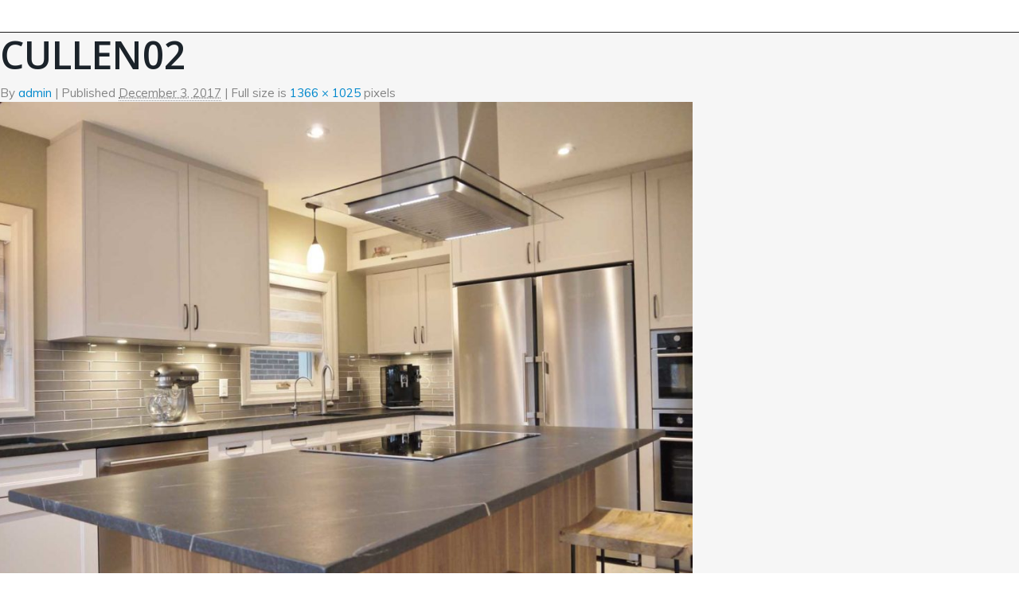

--- FILE ---
content_type: text/html; charset=UTF-8
request_url: https://marconbath.com/gallery-kitchen/kitchen/cullen02/
body_size: 7452
content:



<!DOCTYPE html>



<html lang="en-US">



<head>



<meta http-equiv="Content-Type" content="text/html; charset=UTF-8" />



<meta name="viewport" content="width=device-width, initial-scale=1.0">



<meta name="apple-mobile-web-app-status-bar-style" content="black">



<title> 



	   CULLEN02 - Marcon - Marcon


</title>



	



	


    



	<link rel="profile" href="http://gmpg.org/xfn/11" />



	<link rel="pingback" href="https://marconbath.com/xmlrpc.php" />







<!--[if IE 8]>



    <link href="css/IE.css" rel="stylesheet">



    <![endif]-->














<link rel="shortcut icon" href="https://marconbath.com/wp-content/themes/impressive/fav.ico"/>
		<link rel="icon" href="https://marconbath.com/wp-content/themes/impressive/fav.ico"/> <script type="text/javascript"> 
		 window.paththeme = "https://marconbath.com/wp-content/themes/impressive";
		 //window.map_img = "https://marconbath.com/wp-content/themes/impressive/images/map_marker.png";
		 window.admin_email_wp = "info@marconbath.com"; 
		 window.autoslide_home = "1"; 
		 window.slidetimer_home = "5000"; 
		</script> <style type="text/css">
body .navbar-fixed-top .navbar-inner, body .navbar-static-top .navbar-inner { background: #1b232a  !important; }body #footer, body #footer .container  { background: #ffffff  !important; }body #footer { border-top-color: #e2e2e2; }body .UnderSlide { background: #ffffff  !important; }body .UnderSlide { border-bottom-color: #e2e2e2; }body .wpb_content_element .wpb_tour_tabs_wrapper .wpb_tabs_nav li.ui-tabs-active a { border-bottom: 1px solid #da2f10 !important;}body .wpb_content_element .wpb_tour_tabs_wrapper .wpb_tabs_nav li.ui-tabs-active a,
		body .dhvc-form-submit:hover, body .dhvc-form-submit:active, body .dhvc-form-submit:focus { color: #da2f10 !important;}body .dhvc-form-submit:hover, body .dhvc-form-submit:active, body .dhvc-form-submit:focus { border-color: #da2f10 !important;}body .TopMenu .DropMenu li a .plus { color: #da2f10 !important;}body .aboutText p, .page #PageRightBar .PageRightWrap p, .BlogArticleSingle p, .page-template-features-php #elements p, .BlogArticleSingle.ProjectArticle .ProjectText .text  { font-family: Open Sans !important;  color: #1b232a !important; font-style: normal !important; font-size: 15px !important; } 
	.TopMenu li a {	font-family: Open Sans !important;  color: #999999 !important; font-style: normal !important;  font-size: 14px !important; } 

	 .AboutContent .title, #PageRightBar .MainTitle, .page-template-features-php .MainTitle, .page-template-blog-php  .MainTitle, .Blog4ColumnContent   .MainTitle, .BlogSingleContent .MainTitle {	font-family: Montserrat !important;  color: #1b232a !important; font-style: normal !important; font-size: 72px !important; }  

	 h1{font-family: Open Sans !important;  color: #1b232a !important; font-style: normal !important; 	font-size: 72px !important; } 

	  h2{font-family: Open Sans !important;  color: #1b232a !important; font-style: normal !important; 	font-size: 48px !important; } 

	   h3{font-family: Open Sans !important;  color: #1b232a !important; font-style: normal !important; 	font-size: 36px !important; } 

	    h4{font-family: Open Sans !important;  color: #1b232a !important; font-style: normal !important; 	font-size: 26px !important; } 

		h5{font-family: Open Sans !important;  color: #1b232a !important; font-style: normal !important; 	font-size: 20px !important; } 

		h6{font-family: Open Sans !important;  color: #1b232a !important; font-style: normal !important; 	font-size: 15px !important; }
		
		
		#sidebar .widget li a:focus, #sidebar .widget li a:hover { color: #da2f10 !important;}
		
		#sidebar .widget h3 {font-family: Open Sans !important;  color: #1b232a !important; font-style: normal !important; 	font-size: 20px !important; }
		
		#sidebar .widget li a {font-family: Open Sans !important;  color: #1b232a !important; font-style: normal !important; 	font-size: 15px !important; }

	 body.category .sidebar-sticky .BottomMenuWrap .container{
				padding-top: 5px !important;}.red, body .navbar-inverse .nav .active > a, body .navbar-inverse .nav .active > a:hover, body .navbar-inverse .nav .active > a:focus, body .FromBlog .BlogArticle:hover .title, body .PortfolioUnderSlide .ShareInfo a:hover, body .BlogContent .BlogArticle:hover .title, body .BlogArticleSingle .NaviWrap .share:hover, body .NaviWrap .PageNavi li a:hover del, body #GetInTouch .CommentFormWrap .SubmitWrap input[type='submit']:hover, body #features .TabWrap ul li a:hover, body #features .TabWrap ul li.active a, body .customMenuGraySimple .PageNavi li a:hover, body .MainList li a:hover, body .ErrorTitle, body .ErrorWrap .ButtonWrap a:hover, body .CommentBox .CommentFormWrap .SubmitWrap input[type='submit']:hover, body .reply a, body .logged-in-as a, .BlogContent .BlogArticle .comments:hover, .sticky .BlogArticle a.comments, .BlogContent .BlogArticle .name:hover, .sticky .BlogArticle a.name, .PopularPosts .title .name a:hover, .PopularPosts .title .comments a:hover, body .widget li a:hover,

	.Blog4ColumnContent .BlogArticle:hover .title, .Blog4ColumnContent .BlogArticle .name:hover, .Blog4ColumnContent .BlogArticle a.comments:hover, .ContactList .mail a:hover  { color:#da2f10 !important;}body ::selection, body .FromBlog .BlogArticle:hover .date, body .VisionTitle .number, body .BlogContent .BlogArticle:hover .date, body .BlogArticleSingle .title .date, .Blog4ColumnContent .BlogArticle .date, .sticky .BlogArticle .date, .FromBlog .BlogArticle:hover .date, .Blog4ColumnContent .BlogArticle:hover .date, .sticky .BlogArticle .date, body .BlogArticle .date, body .BlogArticle .date:hover, body .BlogContent .BlogArticle:hover .date  { background:#da2f10 !important;}body .BlogContent .BlogArticle:hover, body .FromBlog .BlogArticle:hover, body .TeamInfo .SocialWrap, body .sticky .BlogArticle, .Blog4ColumnContent .BlogArticle:hover  { border-bottom: 1px solid #da2f10 !important;}.PortfolioUnderSlide .ShareInfo a:hover, body .BlogArticleSingle .NaviWrap .share:hover, body #GetInTouch .CommentFormWrap .SubmitWrap input[type='submit']:hover, body #features .TabWrap ul li a:hover, body #features .TabWrap ul li.active a, body .ErrorWrap .ButtonWrap a:hover, body .CommentBox .CommentFormWrap .SubmitWrap input[type='submit']:hover, body .page-numbers:hover  {border-color:#da2f10 !important;}body .brand a { font-size: 48px !important; font-family: Engagement !important; color:#ff3030 !important;}</style><meta name='robots' content='index, follow, max-video-preview:-1, max-snippet:-1, max-image-preview:large' />

	<!-- This site is optimized with the Yoast SEO plugin v19.6.1 - https://yoast.com/wordpress/plugins/seo/ -->
	<link rel="canonical" href="https://marconbath.com/wp-content/uploads/2017/12/CULLEN02.jpg" />
	<meta property="og:locale" content="en_US" />
	<meta property="og:type" content="article" />
	<meta property="og:title" content="CULLEN02 - Marcon" />
	<meta property="og:url" content="https://marconbath.com/wp-content/uploads/2017/12/CULLEN02.jpg" />
	<meta property="og:site_name" content="Marcon" />
	<meta property="og:image" content="https://marconbath.com/wp-content/uploads/2017/12/CULLEN02.jpg" />
	<meta property="og:image:width" content="1366" />
	<meta property="og:image:height" content="1025" />
	<meta property="og:image:type" content="image/jpeg" />
	<meta name="twitter:card" content="summary" />
	<script type="application/ld+json" class="yoast-schema-graph">{"@context":"https://schema.org","@graph":[{"@type":"WebPage","@id":"https://marconbath.com/wp-content/uploads/2017/12/CULLEN02.jpg","url":"https://marconbath.com/wp-content/uploads/2017/12/CULLEN02.jpg","name":"CULLEN02 - Marcon","isPartOf":{"@id":"https://marconbath.com/#website"},"primaryImageOfPage":{"@id":"https://marconbath.com/wp-content/uploads/2017/12/CULLEN02.jpg#primaryimage"},"image":{"@id":"https://marconbath.com/wp-content/uploads/2017/12/CULLEN02.jpg#primaryimage"},"thumbnailUrl":"https://marconbath.com/wp-content/uploads/2017/12/CULLEN02.jpg","datePublished":"2017-12-03T21:06:26+00:00","dateModified":"2017-12-03T21:06:26+00:00","breadcrumb":{"@id":"https://marconbath.com/wp-content/uploads/2017/12/CULLEN02.jpg#breadcrumb"},"inLanguage":"en-US","potentialAction":[{"@type":"ReadAction","target":["https://marconbath.com/wp-content/uploads/2017/12/CULLEN02.jpg"]}]},{"@type":"ImageObject","inLanguage":"en-US","@id":"https://marconbath.com/wp-content/uploads/2017/12/CULLEN02.jpg#primaryimage","url":"https://marconbath.com/wp-content/uploads/2017/12/CULLEN02.jpg","contentUrl":"https://marconbath.com/wp-content/uploads/2017/12/CULLEN02.jpg","width":1366,"height":1025},{"@type":"BreadcrumbList","@id":"https://marconbath.com/wp-content/uploads/2017/12/CULLEN02.jpg#breadcrumb","itemListElement":[{"@type":"ListItem","position":1,"name":"Home","item":"https://marconbath.com/"},{"@type":"ListItem","position":2,"name":"Gallery kitchen","item":"https://marconbath.com/gallery-kitchen/"},{"@type":"ListItem","position":3,"name":"Kitchen","item":"https://marconbath.com/gallery-kitchen/kitchen/"},{"@type":"ListItem","position":4,"name":"CULLEN02"}]},{"@type":"WebSite","@id":"https://marconbath.com/#website","url":"https://marconbath.com/","name":"Marcon","description":"We make it personal!","potentialAction":[{"@type":"SearchAction","target":{"@type":"EntryPoint","urlTemplate":"https://marconbath.com/?s={search_term_string}"},"query-input":"required name=search_term_string"}],"inLanguage":"en-US"}]}</script>
	<!-- / Yoast SEO plugin. -->


<link rel='dns-prefetch' href='//marconbath.com' />
<link rel='dns-prefetch' href='//vjs.zencdn.net' />
<link rel='dns-prefetch' href='//fonts.googleapis.com' />
<link rel='dns-prefetch' href='//s.w.org' />
<link rel="alternate" type="application/rss+xml" title="Marcon &raquo; Feed" href="https://marconbath.com/feed/" />
<link rel="alternate" type="application/rss+xml" title="Marcon &raquo; Comments Feed" href="https://marconbath.com/comments/feed/" />
<link rel="alternate" type="application/rss+xml" title="Marcon &raquo; CULLEN02 Comments Feed" href="https://marconbath.com/gallery-kitchen/kitchen/cullen02/feed/" />
<script type="text/javascript">
window._wpemojiSettings = {"baseUrl":"https:\/\/s.w.org\/images\/core\/emoji\/14.0.0\/72x72\/","ext":".png","svgUrl":"https:\/\/s.w.org\/images\/core\/emoji\/14.0.0\/svg\/","svgExt":".svg","source":{"concatemoji":"https:\/\/marconbath.com\/wp-includes\/js\/wp-emoji-release.min.js?ver=6.0.10"}};
/*! This file is auto-generated */
!function(e,a,t){var n,r,o,i=a.createElement("canvas"),p=i.getContext&&i.getContext("2d");function s(e,t){var a=String.fromCharCode,e=(p.clearRect(0,0,i.width,i.height),p.fillText(a.apply(this,e),0,0),i.toDataURL());return p.clearRect(0,0,i.width,i.height),p.fillText(a.apply(this,t),0,0),e===i.toDataURL()}function c(e){var t=a.createElement("script");t.src=e,t.defer=t.type="text/javascript",a.getElementsByTagName("head")[0].appendChild(t)}for(o=Array("flag","emoji"),t.supports={everything:!0,everythingExceptFlag:!0},r=0;r<o.length;r++)t.supports[o[r]]=function(e){if(!p||!p.fillText)return!1;switch(p.textBaseline="top",p.font="600 32px Arial",e){case"flag":return s([127987,65039,8205,9895,65039],[127987,65039,8203,9895,65039])?!1:!s([55356,56826,55356,56819],[55356,56826,8203,55356,56819])&&!s([55356,57332,56128,56423,56128,56418,56128,56421,56128,56430,56128,56423,56128,56447],[55356,57332,8203,56128,56423,8203,56128,56418,8203,56128,56421,8203,56128,56430,8203,56128,56423,8203,56128,56447]);case"emoji":return!s([129777,127995,8205,129778,127999],[129777,127995,8203,129778,127999])}return!1}(o[r]),t.supports.everything=t.supports.everything&&t.supports[o[r]],"flag"!==o[r]&&(t.supports.everythingExceptFlag=t.supports.everythingExceptFlag&&t.supports[o[r]]);t.supports.everythingExceptFlag=t.supports.everythingExceptFlag&&!t.supports.flag,t.DOMReady=!1,t.readyCallback=function(){t.DOMReady=!0},t.supports.everything||(n=function(){t.readyCallback()},a.addEventListener?(a.addEventListener("DOMContentLoaded",n,!1),e.addEventListener("load",n,!1)):(e.attachEvent("onload",n),a.attachEvent("onreadystatechange",function(){"complete"===a.readyState&&t.readyCallback()})),(e=t.source||{}).concatemoji?c(e.concatemoji):e.wpemoji&&e.twemoji&&(c(e.twemoji),c(e.wpemoji)))}(window,document,window._wpemojiSettings);
</script>
<style type="text/css">
img.wp-smiley,
img.emoji {
	display: inline !important;
	border: none !important;
	box-shadow: none !important;
	height: 1em !important;
	width: 1em !important;
	margin: 0 0.07em !important;
	vertical-align: -0.1em !important;
	background: none !important;
	padding: 0 !important;
}
</style>
	<link rel='stylesheet' id='style-css'  href='https://marconbath.com/wp-content/themes/impressive/style.css?ver=6.0.10' type='text/css' media='all' />
<link rel='stylesheet' id='video-js-css'  href='https://vjs.zencdn.net/c/video-js.css?ver=6.0.10' type='text/css' media='all' />
<link rel='stylesheet' id='bootstrap-css'  href='https://marconbath.com/wp-content/themes/impressive/css/bootstrap.css?ver=6.0.10' type='text/css' media='all' />
<link rel='stylesheet' id='carousel-css'  href='https://marconbath.com/wp-content/themes/impressive/css/carousel.css?ver=6.0.10' type='text/css' media='all' />
<link rel='stylesheet' id='carousel-style-css'  href='https://marconbath.com/wp-content/themes/impressive/css/carousel-style.css?ver=6.0.10' type='text/css' media='all' />
<link rel='stylesheet' id='bootstrap-responsive-css'  href='https://marconbath.com/wp-content/themes/impressive/css/bootstrap-responsive.css?ver=6.0.10' type='text/css' media='all' />
<link rel='stylesheet' id='font-awesome-css'  href='https://marconbath.com/wp-content/plugins/js_composer/assets/lib/bower/font-awesome/css/font-awesome.min.css?ver=5.0' type='text/css' media='all' />
<link rel='stylesheet' id='jackbox-css-css'  href='https://marconbath.com/wp-content/themes/impressive/jackbox/css/jackbox.min.css?ver=6.0.10' type='text/css' media='all' />
<link rel='stylesheet' id='style1-css-css'  href='https://marconbath.com/wp-content/themes/impressive/css/style1.css?ver=6.0.10' type='text/css' media='all' />
<link rel='stylesheet' id='wp-block-library-css'  href='https://marconbath.com/wp-includes/css/dist/block-library/style.min.css?ver=6.0.10' type='text/css' media='all' />
<style id='global-styles-inline-css' type='text/css'>
body{--wp--preset--color--black: #000000;--wp--preset--color--cyan-bluish-gray: #abb8c3;--wp--preset--color--white: #ffffff;--wp--preset--color--pale-pink: #f78da7;--wp--preset--color--vivid-red: #cf2e2e;--wp--preset--color--luminous-vivid-orange: #ff6900;--wp--preset--color--luminous-vivid-amber: #fcb900;--wp--preset--color--light-green-cyan: #7bdcb5;--wp--preset--color--vivid-green-cyan: #00d084;--wp--preset--color--pale-cyan-blue: #8ed1fc;--wp--preset--color--vivid-cyan-blue: #0693e3;--wp--preset--color--vivid-purple: #9b51e0;--wp--preset--gradient--vivid-cyan-blue-to-vivid-purple: linear-gradient(135deg,rgba(6,147,227,1) 0%,rgb(155,81,224) 100%);--wp--preset--gradient--light-green-cyan-to-vivid-green-cyan: linear-gradient(135deg,rgb(122,220,180) 0%,rgb(0,208,130) 100%);--wp--preset--gradient--luminous-vivid-amber-to-luminous-vivid-orange: linear-gradient(135deg,rgba(252,185,0,1) 0%,rgba(255,105,0,1) 100%);--wp--preset--gradient--luminous-vivid-orange-to-vivid-red: linear-gradient(135deg,rgba(255,105,0,1) 0%,rgb(207,46,46) 100%);--wp--preset--gradient--very-light-gray-to-cyan-bluish-gray: linear-gradient(135deg,rgb(238,238,238) 0%,rgb(169,184,195) 100%);--wp--preset--gradient--cool-to-warm-spectrum: linear-gradient(135deg,rgb(74,234,220) 0%,rgb(151,120,209) 20%,rgb(207,42,186) 40%,rgb(238,44,130) 60%,rgb(251,105,98) 80%,rgb(254,248,76) 100%);--wp--preset--gradient--blush-light-purple: linear-gradient(135deg,rgb(255,206,236) 0%,rgb(152,150,240) 100%);--wp--preset--gradient--blush-bordeaux: linear-gradient(135deg,rgb(254,205,165) 0%,rgb(254,45,45) 50%,rgb(107,0,62) 100%);--wp--preset--gradient--luminous-dusk: linear-gradient(135deg,rgb(255,203,112) 0%,rgb(199,81,192) 50%,rgb(65,88,208) 100%);--wp--preset--gradient--pale-ocean: linear-gradient(135deg,rgb(255,245,203) 0%,rgb(182,227,212) 50%,rgb(51,167,181) 100%);--wp--preset--gradient--electric-grass: linear-gradient(135deg,rgb(202,248,128) 0%,rgb(113,206,126) 100%);--wp--preset--gradient--midnight: linear-gradient(135deg,rgb(2,3,129) 0%,rgb(40,116,252) 100%);--wp--preset--duotone--dark-grayscale: url('#wp-duotone-dark-grayscale');--wp--preset--duotone--grayscale: url('#wp-duotone-grayscale');--wp--preset--duotone--purple-yellow: url('#wp-duotone-purple-yellow');--wp--preset--duotone--blue-red: url('#wp-duotone-blue-red');--wp--preset--duotone--midnight: url('#wp-duotone-midnight');--wp--preset--duotone--magenta-yellow: url('#wp-duotone-magenta-yellow');--wp--preset--duotone--purple-green: url('#wp-duotone-purple-green');--wp--preset--duotone--blue-orange: url('#wp-duotone-blue-orange');--wp--preset--font-size--small: 13px;--wp--preset--font-size--medium: 20px;--wp--preset--font-size--large: 36px;--wp--preset--font-size--x-large: 42px;}.has-black-color{color: var(--wp--preset--color--black) !important;}.has-cyan-bluish-gray-color{color: var(--wp--preset--color--cyan-bluish-gray) !important;}.has-white-color{color: var(--wp--preset--color--white) !important;}.has-pale-pink-color{color: var(--wp--preset--color--pale-pink) !important;}.has-vivid-red-color{color: var(--wp--preset--color--vivid-red) !important;}.has-luminous-vivid-orange-color{color: var(--wp--preset--color--luminous-vivid-orange) !important;}.has-luminous-vivid-amber-color{color: var(--wp--preset--color--luminous-vivid-amber) !important;}.has-light-green-cyan-color{color: var(--wp--preset--color--light-green-cyan) !important;}.has-vivid-green-cyan-color{color: var(--wp--preset--color--vivid-green-cyan) !important;}.has-pale-cyan-blue-color{color: var(--wp--preset--color--pale-cyan-blue) !important;}.has-vivid-cyan-blue-color{color: var(--wp--preset--color--vivid-cyan-blue) !important;}.has-vivid-purple-color{color: var(--wp--preset--color--vivid-purple) !important;}.has-black-background-color{background-color: var(--wp--preset--color--black) !important;}.has-cyan-bluish-gray-background-color{background-color: var(--wp--preset--color--cyan-bluish-gray) !important;}.has-white-background-color{background-color: var(--wp--preset--color--white) !important;}.has-pale-pink-background-color{background-color: var(--wp--preset--color--pale-pink) !important;}.has-vivid-red-background-color{background-color: var(--wp--preset--color--vivid-red) !important;}.has-luminous-vivid-orange-background-color{background-color: var(--wp--preset--color--luminous-vivid-orange) !important;}.has-luminous-vivid-amber-background-color{background-color: var(--wp--preset--color--luminous-vivid-amber) !important;}.has-light-green-cyan-background-color{background-color: var(--wp--preset--color--light-green-cyan) !important;}.has-vivid-green-cyan-background-color{background-color: var(--wp--preset--color--vivid-green-cyan) !important;}.has-pale-cyan-blue-background-color{background-color: var(--wp--preset--color--pale-cyan-blue) !important;}.has-vivid-cyan-blue-background-color{background-color: var(--wp--preset--color--vivid-cyan-blue) !important;}.has-vivid-purple-background-color{background-color: var(--wp--preset--color--vivid-purple) !important;}.has-black-border-color{border-color: var(--wp--preset--color--black) !important;}.has-cyan-bluish-gray-border-color{border-color: var(--wp--preset--color--cyan-bluish-gray) !important;}.has-white-border-color{border-color: var(--wp--preset--color--white) !important;}.has-pale-pink-border-color{border-color: var(--wp--preset--color--pale-pink) !important;}.has-vivid-red-border-color{border-color: var(--wp--preset--color--vivid-red) !important;}.has-luminous-vivid-orange-border-color{border-color: var(--wp--preset--color--luminous-vivid-orange) !important;}.has-luminous-vivid-amber-border-color{border-color: var(--wp--preset--color--luminous-vivid-amber) !important;}.has-light-green-cyan-border-color{border-color: var(--wp--preset--color--light-green-cyan) !important;}.has-vivid-green-cyan-border-color{border-color: var(--wp--preset--color--vivid-green-cyan) !important;}.has-pale-cyan-blue-border-color{border-color: var(--wp--preset--color--pale-cyan-blue) !important;}.has-vivid-cyan-blue-border-color{border-color: var(--wp--preset--color--vivid-cyan-blue) !important;}.has-vivid-purple-border-color{border-color: var(--wp--preset--color--vivid-purple) !important;}.has-vivid-cyan-blue-to-vivid-purple-gradient-background{background: var(--wp--preset--gradient--vivid-cyan-blue-to-vivid-purple) !important;}.has-light-green-cyan-to-vivid-green-cyan-gradient-background{background: var(--wp--preset--gradient--light-green-cyan-to-vivid-green-cyan) !important;}.has-luminous-vivid-amber-to-luminous-vivid-orange-gradient-background{background: var(--wp--preset--gradient--luminous-vivid-amber-to-luminous-vivid-orange) !important;}.has-luminous-vivid-orange-to-vivid-red-gradient-background{background: var(--wp--preset--gradient--luminous-vivid-orange-to-vivid-red) !important;}.has-very-light-gray-to-cyan-bluish-gray-gradient-background{background: var(--wp--preset--gradient--very-light-gray-to-cyan-bluish-gray) !important;}.has-cool-to-warm-spectrum-gradient-background{background: var(--wp--preset--gradient--cool-to-warm-spectrum) !important;}.has-blush-light-purple-gradient-background{background: var(--wp--preset--gradient--blush-light-purple) !important;}.has-blush-bordeaux-gradient-background{background: var(--wp--preset--gradient--blush-bordeaux) !important;}.has-luminous-dusk-gradient-background{background: var(--wp--preset--gradient--luminous-dusk) !important;}.has-pale-ocean-gradient-background{background: var(--wp--preset--gradient--pale-ocean) !important;}.has-electric-grass-gradient-background{background: var(--wp--preset--gradient--electric-grass) !important;}.has-midnight-gradient-background{background: var(--wp--preset--gradient--midnight) !important;}.has-small-font-size{font-size: var(--wp--preset--font-size--small) !important;}.has-medium-font-size{font-size: var(--wp--preset--font-size--medium) !important;}.has-large-font-size{font-size: var(--wp--preset--font-size--large) !important;}.has-x-large-font-size{font-size: var(--wp--preset--font-size--x-large) !important;}
</style>
<link rel='stylesheet' id='cptch_stylesheet-css'  href='https://marconbath.com/wp-content/plugins/captcha/css/front_end_style.css?ver=4.4.5' type='text/css' media='all' />
<link rel='stylesheet' id='dashicons-css'  href='https://marconbath.com/wp-includes/css/dashicons.min.css?ver=6.0.10' type='text/css' media='all' />
<link rel='stylesheet' id='cptch_desktop_style-css'  href='https://marconbath.com/wp-content/plugins/captcha/css/desktop_style.css?ver=4.4.5' type='text/css' media='all' />
<link rel='stylesheet' id='contact-form-7-css'  href='https://marconbath.com/wp-content/plugins/contact-form-7/includes/css/styles.css?ver=5.6.3' type='text/css' media='all' />
<link rel='stylesheet' id='rs-plugin-settings-css'  href='https://marconbath.com/wp-content/plugins/revslider/public/assets/css/settings.css?ver=5.2.6' type='text/css' media='all' />
<style id='rs-plugin-settings-inline-css' type='text/css'>
#rs-demo-id {}
</style>
<link rel='stylesheet' id='mytheme-Muli-css'  href='https://fonts.googleapis.com/css?family=Muli&#038;ver=6.0.10' type='text/css' media='all' />
<link rel='stylesheet' id='mytheme-Montserrat-css'  href='https://fonts.googleapis.com/css?family=Montserrat%3A400%2C700&#038;ver=6.0.10' type='text/css' media='all' />
<link rel='stylesheet' id='mytheme-Engagement-css'  href='https://fonts.googleapis.com/css?family=Engagement&#038;ver=6.0.10' type='text/css' media='all' />
<link rel='stylesheet' id='mytheme-opensans-css'  href='https://fonts.googleapis.com/css?family=Open+Sans%3A400%2C800%2C600&#038;ver=6.0.10' type='text/css' media='all' />
<link rel='stylesheet' id='mytheme-Roboto-css'  href='https://fonts.googleapis.com/css?family=Roboto%3A400%2C400italic%2C700%2C700italic&#038;ver=6.0.10' type='text/css' media='all' />
<link rel='stylesheet' id='mytheme-impressivefonts-css'  href='https://fonts.googleapis.com/css?family=Engagement&#038;ver=6.0.10' type='text/css' media='all' />
<link rel='stylesheet' id='dhvc-form-font-awesome-css'  href='https://marconbath.com/wp-content/plugins/dhvc-form/assets/fonts/font-awesome/css/font-awesome.min.css?ver=4.1.0' type='text/css' media='all' />
<link rel='stylesheet' id='dhvc-form-css'  href='https://marconbath.com/wp-content/plugins/dhvc-form/assets/css/style.css?ver=1.4.16' type='text/css' media='all' />
<script type='text/javascript' src='https://marconbath.com/wp-includes/js/jquery/jquery.min.js?ver=3.6.0' id='jquery-core-js'></script>
<script type='text/javascript' src='https://marconbath.com/wp-includes/js/jquery/jquery-migrate.min.js?ver=3.3.2' id='jquery-migrate-js'></script>
<script type='text/javascript' src='https://marconbath.com/wp-content/themes/impressive/js/jquery-ui-1.10.4.min.js?ver=1.10.4' id='jquery-ui-js'></script>
<script type='text/javascript' src='https://marconbath.com/wp-content/plugins/revslider/public/assets/js/jquery.themepunch.tools.min.js?ver=5.2.6' id='tp-tools-js'></script>
<script type='text/javascript' src='https://marconbath.com/wp-content/plugins/revslider/public/assets/js/jquery.themepunch.revolution.min.js?ver=5.2.6' id='revmin-js'></script>
<link rel="https://api.w.org/" href="https://marconbath.com/wp-json/" /><link rel="alternate" type="application/json" href="https://marconbath.com/wp-json/wp/v2/media/3196" /><link rel="EditURI" type="application/rsd+xml" title="RSD" href="https://marconbath.com/xmlrpc.php?rsd" />
<link rel="wlwmanifest" type="application/wlwmanifest+xml" href="https://marconbath.com/wp-includes/wlwmanifest.xml" /> 
<meta name="generator" content="WordPress 6.0.10" />
<link rel='shortlink' href='https://marconbath.com/?p=3196' />
<link rel="alternate" type="application/json+oembed" href="https://marconbath.com/wp-json/oembed/1.0/embed?url=https%3A%2F%2Fmarconbath.com%2Fgallery-kitchen%2Fkitchen%2Fcullen02%2F" />
<link rel="alternate" type="text/xml+oembed" href="https://marconbath.com/wp-json/oembed/1.0/embed?url=https%3A%2F%2Fmarconbath.com%2Fgallery-kitchen%2Fkitchen%2Fcullen02%2F&#038;format=xml" />
<style type="text/css">.recentcomments a{display:inline !important;padding:0 !important;margin:0 !important;}</style><meta name="generator" content="Powered by Visual Composer - drag and drop page builder for WordPress."/>
<!--[if lte IE 9]><link rel="stylesheet" type="text/css" href="https://marconbath.com/wp-content/plugins/js_composer/assets/css/vc_lte_ie9.min.css" media="screen"><![endif]--><meta name="generator" content="Powered by Slider Revolution 5.2.6 - responsive, Mobile-Friendly Slider Plugin for WordPress with comfortable drag and drop interface." />
<noscript><style type="text/css"> .wpb_animate_when_almost_visible { opacity: 1; }</style></noscript>











</head>















<body class="attachment attachment-template-default attachmentid-3196 attachment-jpeg wpb-js-composer js-comp-ver-5.0 vc_responsive">



	<div class="navbar navbar-inverse navbar-fixed-top">



      <div class="navbar-inner">



        <div class="container main-container-menu">


        <span class="dh-inner-heading">KITCHENS</span>


          <div class="brand">
              <a href="https://marconbath.com">
                                </a>
          </div>



          <div class="test">



         	  <button type="button" class="btn btn-navbar black" data-toggle="collapse" data-target="#nav">



              	 <span class="ButWrap">



                 <span class="icon-bar"></span>



                 <span class="icon-bar"></span>



                 <span class="icon-bar"></span>



                 </span>



                 <span data-value='current-nav' class="CurrentPage">Home</span>



              </button>



              <ul class="Socials">



				  


              </ul>    



          </div>



          <div class="nav-collapse collapse customMenu" id="nav">



          <div id="wrapper">



          <div id="scroller">



            


          </div>



          </div>



          </div>



        </div>



      </div>



    </div>



	



    



 <div id="wrap">  


<div class="row">
  <div class="span11 columns">



				<p><a href="https://marconbath.com/gallery-kitchen/kitchen/" title="Return to Kitchen" rel="gallery"><span>&larr;</span> Kitchen</a></p> 

					<h2>CULLEN02</h2>

						By <a class="url fn n" href="https://marconbath.com/author/admin/" title="View all posts by admin">admin</a>
						<span>|</span>
						Published <abbr title="9:06 pm">December 3, 2017</abbr> | Full size is <a href="https://marconbath.com/wp-content/uploads/2017/12/CULLEN02.jpg" title="Link to full-size image">1366 &times; 1025</a> pixels
						
					</div><!-- .entry-meta -->


						<p><a href="https://marconbath.com/gallery-kitchen/kitchen/cullen08/" title="CULLEN02" rel="attachment"><img width="900" height="675" src="https://marconbath.com/wp-content/uploads/2017/12/CULLEN02.jpg" class="attachment-900x9999 size-900x9999" alt="" loading="lazy" srcset="https://marconbath.com/wp-content/uploads/2017/12/CULLEN02.jpg 1366w, https://marconbath.com/wp-content/uploads/2017/12/CULLEN02-300x225.jpg 300w, https://marconbath.com/wp-content/uploads/2017/12/CULLEN02-768x576.jpg 768w, https://marconbath.com/wp-content/uploads/2017/12/CULLEN02-1024x768.jpg 1024w" sizes="(max-width: 900px) 100vw, 900px" /></a></p>

							<a href='https://marconbath.com/gallery-kitchen/kitchen/brooke005/'>BROOKE005</a>
							<a href='https://marconbath.com/gallery-kitchen/kitchen/cullen08/'>CULLEN08</a>

						




						













  </div>
  <div class="span5 columns">
		


<ul class="unstyled sidebar">



	


	



			<li>

				<h3>Category</h3>

				<p>

					<ul>

						<li class="categories">Categories<ul>	<li class="cat-item cat-item-5"><a href="https://marconbath.com/category/all/">All</a>
</li>
	<li class="cat-item cat-item-6"><a href="https://marconbath.com/category/apartments/">Apartments</a>
</li>
	<li class="cat-item cat-item-24"><a href="https://marconbath.com/category/apartments-fr/">Apartments</a>
</li>
	<li class="cat-item cat-item-7"><a href="https://marconbath.com/category/bathroom/">Bathroom</a>
</li>
	<li class="cat-item cat-item-12"><a href="https://marconbath.com/category/bedroom-2/">Bedroom</a>
</li>
	<li class="cat-item cat-item-11"><a href="https://marconbath.com/category/houses/">Houses</a>
</li>
	<li class="cat-item cat-item-19"><a href="https://marconbath.com/category/kitchen/">Kitchen</a>
</li>
	<li class="cat-item cat-item-26"><a href="https://marconbath.com/category/kitchen-fr/">Kitchen</a>
</li>
	<li class="cat-item cat-item-9"><a href="https://marconbath.com/category/living-room-2/">Living Room</a>
</li>
	<li class="cat-item cat-item-15"><a href="https://marconbath.com/category/office/">Office</a>
</li>
	<li class="cat-item cat-item-21"><a href="https://marconbath.com/category/other/">Other</a>
</li>
	<li class="cat-item cat-item-1"><a href="https://marconbath.com/category/uncategorized/">Uncategorized</a>
</li>
</ul></li>
				</ul>

				</p>

			</li>
            
            
            
            <li>

				<h3>Archives</h3>

				<p>

					<ul>

							<li><a href='https://marconbath.com/2016/11/'>November 2016</a></li>
	<li><a href='https://marconbath.com/2013/07/'>July 2013</a></li>
	<li><a href='https://marconbath.com/2013/06/'>June 2013</a></li>

				</ul>

				</p>

			</li>



			



		


</ul>


  </div>
</div>

	 </div>      <!--WRAP END-->						<!--FOOTER BEGIN-->                     <div id="footer" >             <div class="container">              <div class="copyright"><p style="text-align: center;">© Copyright MARCON KITCHEN &amp; BATH STUDIO. All rights reserved.</p>                        </div>          </div>                                  </div>                    <!--FOOTER END--> 	 <script type='text/javascript' src='https://marconbath.com/wp-includes/js/jquery/jquery.form.min.js?ver=4.3.0' id='jquery-form-js'></script>
<script type='text/javascript' src='https://marconbath.com/wp-includes/js/comment-reply.min.js?ver=6.0.10' id='comment-reply-js'></script>
<script type='text/javascript' src='https://marconbath.com/wp-content/themes/impressive/js/iscroll.js?ver=6.0.10' id='iscroll-js'></script>
<script type='text/javascript' src='https://marconbath.com/wp-content/themes/impressive/js/modernizr.js?ver=6.0.10' id='modernizr-js'></script>
<script type='text/javascript' src='https://marconbath.com/wp-content/themes/impressive/js/scrolling.js?ver=6.0.10' id='scrolling-js'></script>
<script type='text/javascript' id='forms-js-extra'>
/* <![CDATA[ */
var directory_uri = "https:\/\/marconbath.com\/wp-content\/themes\/impressive";
/* ]]> */
</script>
<script type='text/javascript' src='https://marconbath.com/wp-content/themes/impressive/js/forms.js?ver=6.0.10' id='forms-js'></script>
<script type='text/javascript' src='https://marconbath.com/wp-content/themes/impressive/js/jquery.iosslider.js?ver=6.0.10' id='jquery.iosslider-js'></script>
<script type='text/javascript' src='https://marconbath.com/wp-content/themes/impressive/js/jquery.hcsticky-min.js?ver=6.0.10' id='hcsticky-min-js'></script>
<script type='text/javascript' src='https://marconbath.com/wp-content/themes/impressive/js/sorting.js?ver=6.0.10' id='sorting-js'></script>
<script type='text/javascript' src='https://marconbath.com/wp-content/themes/impressive/js/jquery.nav.js?ver=6.0.10' id='jquery.nav-js'></script>
<script type='text/javascript' src='https://marconbath.com/wp-content/themes/impressive/js/jquery.scrollTo.js?ver=6.0.10' id='jquery.scrollTo-js'></script>
<script type='text/javascript' src='https://marconbath.com/wp-content/themes/impressive/js/retina.js?ver=6.0.10' id='retina-js'></script>
<script type='text/javascript' src='https://marconbath.com/wp-content/themes/impressive/js/bootstrap.js?ver=6.0.10' id='bootstrap-js'></script>
<script type='text/javascript' src='https://marconbath.com/wp-content/themes/impressive/js/carousel.js?ver=6.0.10' id='carousel-js'></script>
<script type='text/javascript' src='https://vjs.zencdn.net/c/video.js?ver=6.0.10' id='video-js'></script>
<script type='text/javascript' src='https://marconbath.com/wp-content/themes/impressive/jackbox/js/jackbox-packed.min.js?ver=6.0.10' id='jackbox-js'></script>
<script type='text/javascript' src='https://marconbath.com/wp-content/themes/impressive/js/main.js?ver=6.0.10' id='main-script-js'></script>
<script type='text/javascript' src='https://marconbath.com/wp-content/plugins/contact-form-7/includes/swv/js/index.js?ver=5.6.3' id='swv-js'></script>
<script type='text/javascript' id='contact-form-7-js-extra'>
/* <![CDATA[ */
var wpcf7 = {"api":{"root":"https:\/\/marconbath.com\/wp-json\/","namespace":"contact-form-7\/v1"}};
/* ]]> */
</script>
<script type='text/javascript' src='https://marconbath.com/wp-content/plugins/contact-form-7/includes/js/index.js?ver=5.6.3' id='contact-form-7-js'></script>
 </body></html>

--- FILE ---
content_type: text/css
request_url: https://marconbath.com/wp-content/themes/impressive/css/carousel.css?ver=6.0.10
body_size: 606
content:
/*  Classes  on  outer  slideshow  wrapper:
    either  NONE  or  'fraction'  or  'fraction'  +  one  of  'fraction1'...'fraction10'.
        fraction  sets  box-sizing:  border-box,  so  that  padding  on  the  element  is  taken  out  ;
    either  NONE  or  'center'  or  'right'

*/
.m-carousel  {
    position:  relative;
    overflow:  hidden;
    -webkit-font-smoothing:  antialiased;  }
    .m-carousel.m-left  {
        text-align:  left;  }
    .m-carousel.m-center  {
        text-align:  center;  }
    .m-carousel.m-fluid  >  .m-carousel-inner  >  *  {
        width:  100%;  }
    .m-carousel.m-fluid.m-center  >  .m-carousel-inner  >  *:first-child  {
        margin-left:  0%;  }
    .m-carousel.m-fluid-2  >  .m-carousel-inner  >  *  {
        width:  50%;  }
    .m-carousel.m-fluid-2.m-center  >  .m-carousel-inner  >  *:first-child  {
        margin-left:  25%;  }
    .m-carousel.m-fluid-3  >  .m-carousel-inner  >  *  {
        width:  33.333%;  }
    .m-carousel.m-fluid-3.m-center  >  .m-carousel-inner  >  *:first-child  {
        margin-left:  33.333%;  }
    .m-carousel.m-fluid-4  >  .m-carousel-inner  >  *  {
        width:  25%;  }
    .m-carousel.m-fluid-4.m-center  >  .m-carousel-inner  >  *:first-child  {
        margin-left:  37.5%;  }
    .m-carousel.m-fluid-5  >  .m-carousel-inner  >  *  {
        width:  20%;  }
    .m-carousel.m-fluid-5.m-center  >  .m-carousel-inner  >  *:first-child  {
        margin-left:  40%;  }
    .m-carousel.m-fluid-6  >  .m-carousel-inner  >  *  {
        width:  16.667%;  }
    .m-carousel.m-fluid-6.m-center  >  .m-carousel-inner  >  *:first-child  {
        margin-left:  41.667%;  }
    .m-carousel  img  {
        -ms-interpolation-mode:  bicubic;  }

.m-carousel-inner  {
    position:  relative;
    white-space:  nowrap;
    text-align:  left;
    /*  Removes  inline-block  gaps  due  to  whitespace  */
    font-size:  0;
    /*  Configure  animations  */
    -webkit-transition-property:  -webkit-transform;
    -moz-transition-property:  -moz-transform;
    -ms-transition-property:  -ms-transform;
    -o-transition-property:  -o-transform;
    transition-property:  transform;
    /*  iOS  like  slide  timings  */
    -webkit-transition-timing-function:  cubic-bezier(0.33,  0.66,  0.66,  1);
    -moz-transition-timing-function:  cubic-bezier(0.33,  0.66,  0.66,  1);
    -ms-transition-timing-function:  cubic-bezier(0.33,  0.66,  0.66,  1);
    -o-transition-timing-function:  cubic-bezier(0.33,  0.66,  0.66,  1);
    transition-timing-function:  cubic-bezier(0.33,  0.66,  0.66,  1);
    -webkit-transition-duration:  0.5s;
    -moz-transition-duration:  0.5s;
    -ms-transition-duration:  0.5s;
    -o-transition-duration:  0.5s;
    transition-duration:  0.5s;  }
    .m-carousel-inner  >  *  {
        display:  inline-block;
        vertical-align:  top;
        white-space:  normal;
        /*  We  must  reset  the  font-size  here  */
        font-size:  16px;  }
    .m-fluid  >  .m-carousel-inner  >  *  {
        box-sizing:  border-box;
        -ms-box-sizing:  border-box;
        -moz-box-sizing:  border-box;
        -o-box-sizing:  border-box;
        -webkit-box-sizing:  border-box;  }
    .m-center:not(.m-fluid)  >  .m-carousel-inner  {
        display:  inline-block;
        margin-right:  -20000px  !important;
        margin-left:  0  !important;  }
        .m-center:not(.m-fluid)  >  .m-carousel-inner  >  *  {
            position:  relative;
            left:  -20000px;  }
        .m-center:not(.m-fluid)  >  .m-carousel-inner  >  *:first-child  {
            float:  left;
            margin-right:  20000px;
            left:  0;  }
            .m-center:not(.m-fluid)  >  .m-carousel-inner  >  *:first-child:last-child  {
                margin-right:  0;  }
        .m-center:not(.m-fluid)  >  .m-carousel-inner  >  *:last-child  {
            margin-right:  -30000px;  }


--- FILE ---
content_type: application/javascript
request_url: https://marconbath.com/wp-content/themes/impressive/js/jquery.hcsticky-min.js?ver=6.0.10
body_size: 3378
content:
// jQuery hcSticky
// =============
// Version: 1.1.91
// Copyright: Some Web Media
// Author: Some Web Guy
// Author URL: http://twitter.com/some_web_guy
// Website: http://someweblog.com/
// Plugin URL: http://someweblog.com/hcsticky-jquery-floating-sticky-plugin/
// License: Released under the MIT License www.opensource.org/licenses/mit-license.php
// Description: Makes elements on your page float as you scroll

(function($){
    /*----------------------------------------------------
                        GLOBAL FUNCTIONS
    ----------------------------------------------------*/
    
    // check for scroll direction and speed
    var getScroll = function() {
        if (typeof getScroll.x == 'undefined') {
            getScroll.x = window.pageXOffset;
            getScroll.y = window.pageYOffset;
        }
        if (typeof getScroll.distanceX == 'undefined') {
            getScroll.distanceX = window.pageXOffset;
            getScroll.distanceY = window.pageYOffset;
        } else {
            getScroll.distanceX = window.pageXOffset - getScroll.x;
            getScroll.distanceY = window.pageYOffset - getScroll.y;
        }
        var diffX = getScroll.x - window.pageXOffset,
            diffY = getScroll.y - window.pageYOffset;
        getScroll.direction = diffX < 0 ? 'right' :
            diffX > 0 ? 'left' :
            diffY <= 0 ? 'down' :
            diffY > 0 ? 'up' : 'first';
        getScroll.x = window.pageXOffset;
        getScroll.y = window.pageYOffset;
    };
    $(window).on('scroll', getScroll);
    
    // get original css (auto, %)
    var getCSS = function(el,style) {
        if (typeof el.cssClone == 'undefined') {
            el.cssClone = el.clone().css('display','none');
	    // change the name of cloned radio buttons, otherwise selections get screwed
	    el.cssClone.find('input:radio').attr('name','sfd4fgdf');
            el.after(el.cssClone);
        }
        var clone = el.cssClone[0];
        if(typeof style != 'undefined') {
            var value;
            if (clone.currentStyle) {
                value = clone.currentStyle[style.replace(/-\w/g, function(s){return s.toUpperCase().replace('-','')})];
            } else if (window.getComputedStyle) {
                value = document.defaultView.getComputedStyle(clone,null).getPropertyValue(style);
            }
            value = (/margin/g.test(style)) ? ((parseInt(value) === el[0].offsetLeft) ? value : 'auto') : value;
        }
        return {
            value: value || null,
            remove: function() {
                el.cssClone.remove();
            }
        };
    };
    
    /*----------------------------------------------------
                        JQUERY PLUGIN
    ----------------------------------------------------*/
    
    $.fn.extend({
        
        hcSticky: function(options, reinit){
            
	    // check if selected element exist in DOM, user doesn't have to worry about that
	    if (this.length == 0)
		return this;
	    
            var settings = options || {},
                running = (this.data('hcSticky')) ? true : false,
                $window = $(window),
                $document = $(document);
            
            if (typeof settings == 'string') {
                switch(settings){
                    case 'reinit':
                        // detach scroll event
                        $window.off('scroll', this.data('hcSticky').f);
                        // call itself to start again
                        return this.hcSticky({},true);
                        break;
                    case 'off':
                        this.data('hcSticky', $.extend(this.data('hcSticky'),{on:false}));
                        break;
                    case 'on':
                        this.data('hcSticky', $.extend(this.data('hcSticky'),{on:true}));
                        break;
                }
                return this;
            } else if (typeof settings == 'object') {
                if (!running) {
                    // these are the default settings
                    this.data('hcSticky', $.extend({
                        top: 0,
                        bottom: 0,
                        bottomEnd: 0,
                        bottomLimiter: null,
                        innerTop: 0,
                        innerSticker: null,
                        className: 'sticky',
                        wrapperClassName: 'wrapper-sticky',
                        noContainer: false,
                        followScroll: true,
			onStart: function(){},
			onStop: function(){},
                        on: true
                    }, settings));
                    // check for bottom limiter
                    var $bottom_limiter = this.data('hcSticky').bottomLimiter;
                    if ($bottom_limiter !== null && this.data('hcSticky').noContainer) {
                        this.data('hcSticky', $.extend(this.data('hcSticky'),{bottomEnd:$document.height() - $($bottom_limiter).offset().top}));
                    }
                } else {
                    // update existing settings
                    this.data('hcSticky', $.extend(this.data('hcSticky'),settings));
                }
                // if already running and not reinited don't go further all we needed was to update settings
                if (running && !reinit) {
                    return this;
                }
            }
	    
	    // do our thing
            return this.each(function(){
                
                var $this = $(this),
                    // get wrapper if already created, if not create it
                    $wrapper = (function(){
                            // wrapper exists
                            var $this_wrapper = $this.parent('.'+$this.data('hcSticky').wrapperClassName);
                            if ($this_wrapper.length > 0) {
                                $this_wrapper.css({
                                    'height': $this.outerHeight(true),
                                    'width': (function(){
                                        // check if wrapper already has width in %
                                        var width = getCSS($this_wrapper,'width').value;
                                        getCSS($this_wrapper).remove();
                                        if (width.indexOf('%') >= 0 || width == 'auto') {
                                            $this.css('width',$this_wrapper.width());
                                            return width;
                                        } else {
                                            return $this.outerWidth(true);
                                        }
                                    })()
                                });
                                return $this_wrapper;
                            } else {
                                return false;
                            }
                        })() || (function(){
                            // wrapper doesn't exist, create it
                            var $this_wrapper = $('<div>',{'class':$this.data('hcSticky').wrapperClassName}).css({
                                'height': $this.outerHeight(true),
                                'width': (function(){
                                    // check if element has width in %
                                    var width = getCSS($this,'width').value;
                                    if (width.indexOf('%') >= 0 || width == 'auto') {
                                        $this.css('width',$this.width());
                                        return width;
                                    } else {
                                        // check if margin is set to 'auto'
                                        var margin = getCSS($this,'margin-left').value;
                                        return (margin == 'auto') ? $this.outerWidth() : $this.outerWidth(true);
                                    }
                                })(),
                                'margin': (getCSS($this,'margin-left').value) ? 'auto' : null,
                                'position': (function(){
                                    var position = $this.css('position');
                                    return position == 'static' ? 'relative' : position;
                                })(),
                                'float': $this.css('float') || null,
                                'left': getCSS($this,'left').value,
                                'right': getCSS($this,'right').value,
                                'top': getCSS($this,'top').value,
                                'bottom': getCSS($this,'bottom').value
                            });
                            $this.wrap($this_wrapper);
                            // return appended element
                            return $this.parent();
                        }
                    )(),
                    // functions for attachiung and detaching sticky
                    setFixed = function(args){
			// check if already floating
			if ($this.hasClass($this.data('hcSticky').className))
			    return;
                        args = args || {};
                        $this.css({
                            position: 'fixed',
                            top: args.top || 0,
                            left: args.left || $wrapper.offset().left
                        }).addClass($this.data('hcSticky').className);
			// run function for start event of sticky
			$this.data('hcSticky').onStart.apply(this);
                    },
                    reset = function(args){
                        args = args || {};
                        $this.css({
                            position: args.position || 'absolute',
                            top: args.top || 0,
                            left: args.left || 0
                        }).removeClass($this.data('hcSticky').className);
			// run function for stop event of sticky
			$this.data('hcSticky').onStop.apply(this);
                    };
                
                // clear clone element we created for geting real css value
                getCSS($this).remove();
                // reset sticky content
                $this.css({top:'auto',bottom:'auto'/*,left:'auto',right:'auto'*/});
                
                // start the magic
                var f = function(init){
                    
                    // get referring element
                    $referrer = ($this.data('hcSticky').noContainer) ? $document : $wrapper.parent();
                    
                    // check if we need to run sticky
                    if (!$this.data('hcSticky').on || $this.outerHeight(true) >= $referrer.height())
                        return;

                    var top_spacing = ($this.data('hcSticky').innerSticker) ? $($this.data('hcSticky').innerSticker).position().top : (($this.data('hcSticky').innerTop) ? $this.data('hcSticky').innerTop : 0),
                        //wrapper_inner_top = $wrapper.offset().top + ($this.data('hcSticky').noContainer ? 0 : (parseInt($referrer.css('borderTopWidth')) + parseInt($referrer.css('padding-top')) + parseInt($referrer.css('margin-top')))), 
			wrapper_inner_top = $wrapper.offset().top,
                        bottom_limit = $referrer.height() - $this.data('hcSticky').bottomEnd + ($this.data('hcSticky').noContainer ? 0 : wrapper_inner_top),
                        top_limit = $wrapper.offset().top - $this.data('hcSticky').top + top_spacing,
                        this_height = $this.outerHeight(true) + $this.data('hcSticky').bottom,
                        window_height = $window.height(),
                        offset_top = $window.scrollTop(),
                        this_document_top = $this.offset().top,
                        this_window_top = this_document_top - offset_top,
                        bottom_distance; // this is for later
					
					
                    if (offset_top >= top_limit) {
                        
                        // I have no idea what am I checking here, but it works
			// http://geek-and-poke.com/2012/07/simply-explained-2.html
                        if (bottom_limit + $this.data('hcSticky').bottom - ($this.data('hcSticky').followScroll ? 0 : $this.data('hcSticky').top) <= offset_top + this_height - top_spacing - ((this_height - top_spacing > window_height - (top_limit - top_spacing) && $this.data('hcSticky').followScroll) ? (((bottom_distance = this_height - window_height - top_spacing) > 0) ? bottom_distance : 0) : 0)) {   
                            // bottom reached end
                            reset({
                                top: bottom_limit - this_height + $this.data('hcSticky').bottom - wrapper_inner_top
                            });
                        } else if (this_height - top_spacing > window_height && $this.data('hcSticky').followScroll ) {
                            // sidebar bigger than window with follow scroll on
                            if (this_window_top + this_height <= window_height) {
                                if (getScroll.direction == 'down') {
                                    // scroll down
                                    setFixed({
                                        top: window_height - this_height
                                    });
                                } else {
                                    // scroll up
                                    if (this_window_top < 0 && $this.css('position') == 'fixed') {
                                        reset({
                                            top: this_document_top - (top_limit + $this.data('hcSticky').top - top_spacing) - getScroll.distanceY
                                        });
                                    }
                                }
                            // sidebar smaller than window or follow scroll turned off
                            } else {
                                if (getScroll.direction == 'up' && this_document_top >= offset_top + $this.data('hcSticky').top - top_spacing) {
                                    // scroll up
                                    
                                    setFixed({
                                        top: $this.data('hcSticky').top - top_spacing
                                    });
                                } else if (getScroll.direction == 'down' && this_document_top + this_height > window_height && $this.css('position') == 'fixed') {
                                    // scroll down
                                    reset({
                                        top: this_document_top - (top_limit + $this.data('hcSticky').top - top_spacing) - getScroll.distanceY
                                    });
                                }
                            }
                        } else {
                            // starting (top) fixed position
                            setFixed({
                                top: $this.data('hcSticky').top - top_spacing
                            });
                        }
                    } else {
                        // reset bar
                        reset();
                    }

                    // just in case someone set "top" larger than elements style top
                    if (init === true) {
			$this.css('top', ($this.css('position') == 'fixed') ? $this.data('hcSticky').top - top_spacing : 0);
                        //$this.css('top', ($this.css('position') == 'fixed') ? $wrapper.offset().top : 0);
                    }

                };
                
                $window.on('resize', function(){
                    if ($this.css('position') == 'fixed') {
                        $this.css('left', $wrapper.offset().left);
                    } else {
                        $this.css('left', 0);
                    }
                });
                
                // set scroll empty function in case we need to reinit plugin
                $this.data('hcSticky', $.extend($this.data('hcSticky'),{f:function(){}}));
                // set scroll function
                $this.data('hcSticky', $.extend($this.data('hcSticky'),{f:f}));
                // run it for the first time to disable glitching
                $this.data('hcSticky').f(true);
                // attach function to scroll event
                $window.on('scroll', $this.data('hcSticky').f);
		
            });
        }
    });

})(jQuery);